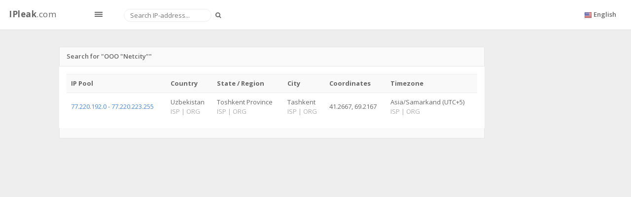

--- FILE ---
content_type: text/html; charset=utf-8
request_url: https://www.google.com/recaptcha/api2/aframe
body_size: 266
content:
<!DOCTYPE HTML><html><head><meta http-equiv="content-type" content="text/html; charset=UTF-8"></head><body><script nonce="tZAIv7B33hTZdEuItlYo-Q">/** Anti-fraud and anti-abuse applications only. See google.com/recaptcha */ try{var clients={'sodar':'https://pagead2.googlesyndication.com/pagead/sodar?'};window.addEventListener("message",function(a){try{if(a.source===window.parent){var b=JSON.parse(a.data);var c=clients[b['id']];if(c){var d=document.createElement('img');d.src=c+b['params']+'&rc='+(localStorage.getItem("rc::a")?sessionStorage.getItem("rc::b"):"");window.document.body.appendChild(d);sessionStorage.setItem("rc::e",parseInt(sessionStorage.getItem("rc::e")||0)+1);localStorage.setItem("rc::h",'1769028443656');}}}catch(b){}});window.parent.postMessage("_grecaptcha_ready", "*");}catch(b){}</script></body></html>

--- FILE ---
content_type: text/css
request_url: https://ipleak.com/templates/site/assets/fonts/glyphicons-pro/glyphicons-pro.css
body_size: 4179
content:
html,html .halflings {
    -webkit-font-smoothing:antialiased!important
}

@font-face {
    font-family:Glyphicons;
    src:url('glyphicons-regular.eot');
    src:url('glyphicons-regular.eot?#iefix') format("embedded-opentype"),url('glyphicons-regular.woff') format("woff"),url('glyphicons-regular.ttf') format("truetype"),url('glyphicons-regular.svg#glyphicons_halflingsregular') format("svg");
    font-weight:400;
    font-style:normal
}

.glyphicons {
    position:relative;
    top:1px;
    display:inline-block;
    font-family:Glyphicons;
    font-style:normal;
    font-weight:400;
    line-height:1;
    -webkit-font-smoothing:antialiased;
    -moz-osx-font-smoothing:grayscale
}

.glyphicons:empty {
    width:1em
}

.glyphicons-white:before {
    color:#fff
}

.glyphicons-glass:before {
    content:"\e001"
}

.glyphicons-leaf:before {
    content:"\e002"
}

.glyphicons-dog:before {
    content:"\e003"
}

.glyphicons-user:before {
    content:"\e004"
}

.glyphicons-girl:before {
    content:"\e005"
}

.glyphicons-car:before {
    content:"\e006"
}

.glyphicons-user_add:before {
    content:"\e007"
}

.glyphicons-user_remove:before {
    content:"\e008"
}

.glyphicons-film:before {
    content:"\e009"
}

.glyphicons-magic:before {
    content:"\e010"
}

.glyphicons-envelope:before {
    content:"\2709"
}

.glyphicons-camera:before {
    content:"\e012"
}

.glyphicons-heart:before {
    content:"\e013"
}

.glyphicons-beach_umbrella:before {
    content:"\e014"
}

.glyphicons-train:before {
    content:"\e015"
}

.glyphicons-print:before {
    content:"\e016"
}

.glyphicons-bin:before {
    content:"\e017"
}

.glyphicons-music:before {
    content:"\e018"
}

.glyphicons-note:before {
    content:"\e019"
}

.glyphicons-heart_empty:before {
    content:"\e020"
}

.glyphicons-home:before {
    content:"\e021"
}

.glyphicons-snowflake:before {
    content:"\2744"
}

.glyphicons-fire:before {
    content:"\e023"
}

.glyphicons-magnet:before {
    content:"\e024"
}

.glyphicons-parents:before {
    content:"\e025"
}

.glyphicons-binoculars:before {
    content:"\e026"
}

.glyphicons-road:before {
    content:"\e027"
}

.glyphicons-search:before {
    content:"\e028"
}

.glyphicons-cars:before {
    content:"\e029"
}

.glyphicons-notes_2:before {
    content:"\e030"
}

.glyphicons-pencil:before {
    content:"\270F"
}

.glyphicons-bus:before {
    content:"\e032"
}

.glyphicons-wifi_alt:before {
    content:"\e033"
}

.glyphicons-luggage:before {
    content:"\e034"
}

.glyphicons-old_man:before {
    content:"\e035"
}

.glyphicons-woman:before {
    content:"\e036"
}

.glyphicons-file:before {
    content:"\e037"
}

.glyphicons-coins:before {
    content:"\e038"
}

.glyphicons-airplane:before {
    content:"\2708"
}

.glyphicons-notes:before {
    content:"\e040"
}

.glyphicons-stats:before {
    content:"\e041"
}

.glyphicons-charts:before {
    content:"\e042"
}

.glyphicons-pie_chart:before {
    content:"\e043"
}

.glyphicons-group:before {
    content:"\e044"
}

.glyphicons-keys:before {
    content:"\e045"
}

.glyphicons-calendar:before {
    content:"\e046"
}

.glyphicons-router:before {
    content:"\e047"
}

.glyphicons-camera_small:before {
    content:"\e048"
}

.glyphicons-dislikes:before {
    content:"\e049"
}

.glyphicons-star:before {
    content:"\e050"
}

.glyphicons-link:before {
    content:"\e051"
}

.glyphicons-eye_open:before {
    content:"\e052"
}

.glyphicons-eye_close:before {
    content:"\e053"
}

.glyphicons-alarm:before {
    content:"\e054"
}

.glyphicons-clock:before {
    content:"\e055"
}

.glyphicons-stopwatch:before {
    content:"\e056"
}

.glyphicons-projector:before {
    content:"\e057"
}

.glyphicons-history:before {
    content:"\e058"
}

.glyphicons-truck:before {
    content:"\e059"
}

.glyphicons-cargo:before {
    content:"\e060"
}

.glyphicons-compass:before {
    content:"\e061"
}

.glyphicons-keynote:before {
    content:"\e062"
}

.glyphicons-paperclip:before {
    content:"\e063"
}

.glyphicons-power:before {
    content:"\e064"
}

.glyphicons-lightbulb:before {
    content:"\e065"
}

.glyphicons-tag:before {
    content:"\e066"
}

.glyphicons-tags:before {
    content:"\e067"
}

.glyphicons-cleaning:before {
    content:"\e068"
}

.glyphicons-ruller:before {
    content:"\e069"
}

.glyphicons-gift:before {
    content:"\e070"
}

.glyphicons-umbrella:before {
    content:"\2602"
}

.glyphicons-book:before {
    content:"\e072"
}

.glyphicons-bookmark:before {
    content:"\e073"
}

.glyphicons-wifi:before {
    content:"\e074"
}

.glyphicons-cup:before {
    content:"\e075"
}

.glyphicons-stroller:before {
    content:"\e076"
}

.glyphicons-headphones:before {
    content:"\e077"
}

.glyphicons-headset:before {
    content:"\e078"
}

.glyphicons-warning_sign:before {
    content:"\e079"
}

.glyphicons-signal:before {
    content:"\e080"
}

.glyphicons-retweet:before {
    content:"\e081"
}

.glyphicons-refresh:before {
    content:"\e082"
}

.glyphicons-roundabout:before {
    content:"\e083"
}

.glyphicons-random:before {
    content:"\e084"
}

.glyphicons-heat:before {
    content:"\e085"
}

.glyphicons-repeat:before {
    content:"\e086"
}

.glyphicons-display:before {
    content:"\e087"
}

.glyphicons-log_book:before {
    content:"\e088"
}

.glyphicons-adress_book:before {
    content:"\e089"
}

.glyphicons-building:before {
    content:"\e090"
}

.glyphicons-eyedropper:before {
    content:"\e091"
}

.glyphicons-adjust:before {
    content:"\e092"
}

.glyphicons-tint:before {
    content:"\e093"
}

.glyphicons-crop:before {
    content:"\e094"
}

.glyphicons-vector_path_square:before {
    content:"\e095"
}

.glyphicons-vector_path_circle:before {
    content:"\e096"
}

.glyphicons-vector_path_polygon:before {
    content:"\e097"
}

.glyphicons-vector_path_line:before {
    content:"\e098"
}

.glyphicons-vector_path_curve:before {
    content:"\e099"
}

.glyphicons-vector_path_all:before {
    content:"\e100"
}

.glyphicons-font:before {
    content:"\e101"
}

.glyphicons-italic:before {
    content:"\e102"
}

.glyphicons-bold:before {
    content:"\e103"
}

.glyphicons-text_underline:before {
    content:"\e104"
}

.glyphicons-text_strike:before {
    content:"\e105"
}

.glyphicons-text_height:before {
    content:"\e106"
}

.glyphicons-text_width:before {
    content:"\e107"
}

.glyphicons-text_resize:before {
    content:"\e108"
}

.glyphicons-left_indent:before {
    content:"\e109"
}

.glyphicons-right_indent:before {
    content:"\e110"
}

.glyphicons-align_left:before {
    content:"\e111"
}

.glyphicons-align_center:before {
    content:"\e112"
}

.glyphicons-align_right:before {
    content:"\e113"
}

.glyphicons-justify:before {
    content:"\e114"
}

.glyphicons-list:before {
    content:"\e115"
}

.glyphicons-text_smaller:before {
    content:"\e116"
}

.glyphicons-text_bigger:before {
    content:"\e117"
}

.glyphicons-embed:before {
    content:"\e118"
}

.glyphicons-embed_close:before {
    content:"\e119"
}

.glyphicons-table:before {
    content:"\e120"
}

.glyphicons-message_full:before {
    content:"\e121"
}

.glyphicons-message_empty:before {
    content:"\e122"
}

.glyphicons-message_in:before {
    content:"\e123"
}

.glyphicons-message_out:before {
    content:"\e124"
}

.glyphicons-message_plus:before {
    content:"\e125"
}

.glyphicons-message_minus:before {
    content:"\e126"
}

.glyphicons-message_ban:before {
    content:"\e127"
}

.glyphicons-message_flag:before {
    content:"\e128"
}

.glyphicons-message_lock:before {
    content:"\e129"
}

.glyphicons-message_new:before {
    content:"\e130"
}

.glyphicons-inbox:before {
    content:"\e131"
}

.glyphicons-inbox_plus:before {
    content:"\e132"
}

.glyphicons-inbox_minus:before {
    content:"\e133"
}

.glyphicons-inbox_lock:before {
    content:"\e134"
}

.glyphicons-inbox_in:before {
    content:"\e135"
}

.glyphicons-inbox_out:before {
    content:"\e136"
}

.glyphicons-cogwheel:before {
    content:"\e137"
}

.glyphicons-cogwheels:before {
    content:"\e138"
}

.glyphicons-picture:before {
    content:"\e139"
}

.glyphicons-adjust_alt:before {
    content:"\e140"
}

.glyphicons-database_lock:before {
    content:"\e141"
}

.glyphicons-database_plus:before {
    content:"\e142"
}

.glyphicons-database_minus:before {
    content:"\e143"
}

.glyphicons-database_ban:before {
    content:"\e144"
}

.glyphicons-folder_open:before {
    content:"\e145"
}

.glyphicons-folder_plus:before {
    content:"\e146"
}

.glyphicons-folder_minus:before {
    content:"\e147"
}

.glyphicons-folder_lock:before {
    content:"\e148"
}

.glyphicons-folder_flag:before {
    content:"\e149"
}

.glyphicons-folder_new:before {
    content:"\e150"
}

.glyphicons-edit:before {
    content:"\e151"
}

.glyphicons-new_window:before {
    content:"\e152"
}

.glyphicons-check:before {
    content:"\e153"
}

.glyphicons-unchecked:before {
    content:"\e154"
}

.glyphicons-more_windows:before {
    content:"\e155"
}

.glyphicons-show_big_thumbnails:before {
    content:"\e156"
}

.glyphicons-show_thumbnails:before {
    content:"\e157"
}

.glyphicons-show_thumbnails_with_lines:before {
    content:"\e158"
}

.glyphicons-show_lines:before {
    content:"\e159"
}

.glyphicons-playlist:before {
    content:"\e160"
}

.glyphicons-imac:before {
    content:"\e161"
}

.glyphicons-macbook:before {
    content:"\e162"
}

.glyphicons-ipad:before {
    content:"\e163"
}

.glyphicons-iphone:before {
    content:"\e164"
}

.glyphicons-iphone_transfer:before {
    content:"\e165"
}

.glyphicons-iphone_exchange:before {
    content:"\e166"
}

.glyphicons-ipod:before {
    content:"\e167"
}

.glyphicons-ipod_shuffle:before {
    content:"\e168"
}

.glyphicons-ear_plugs:before {
    content:"\e169"
}

.glyphicons-phone:before {
    content:"\e170"
}

.glyphicons-step_backward:before {
    content:"\e171"
}

.glyphicons-fast_backward:before {
    content:"\e172"
}

.glyphicons-rewind:before {
    content:"\e173"
}

.glyphicons-play:before {
    content:"\e174"
}

.glyphicons-pause:before {
    content:"\e175"
}

.glyphicons-stop:before {
    content:"\e176"
}

.glyphicons-forward:before {
    content:"\e177"
}

.glyphicons-fast_forward:before {
    content:"\e178"
}

.glyphicons-step_forward:before {
    content:"\e179"
}

.glyphicons-eject:before {
    content:"\e180"
}

.glyphicons-facetime_video:before {
    content:"\e181"
}

.glyphicons-download_alt:before {
    content:"\e182"
}

.glyphicons-mute:before {
    content:"\e183"
}

.glyphicons-volume_down:before {
    content:"\e184"
}

.glyphicons-volume_up:before {
    content:"\e185"
}

.glyphicons-screenshot:before {
    content:"\e186"
}

.glyphicons-move:before {
    content:"\e187"
}

.glyphicons-more:before {
    content:"\e188"
}

.glyphicons-brightness_reduce:before {
    content:"\e189"
}

.glyphicons-brightness_increase:before {
    content:"\e190"
}

.glyphicons-circle_plus:before {
    content:"\e191"
}

.glyphicons-circle_minus:before {
    content:"\e192"
}

.glyphicons-circle_remove:before {
    content:"\e193"
}

.glyphicons-circle_ok:before {
    content:"\e194"
}

.glyphicons-circle_question_mark:before {
    content:"\e195"
}

.glyphicons-circle_info:before {
    content:"\e196"
}

.glyphicons-circle_exclamation_mark:before {
    content:"\e197"
}

.glyphicons-remove:before {
    content:"\e198"
}

.glyphicons-ok:before {
    content:"\e199"
}

.glyphicons-ban:before {
    content:"\e200"
}

.glyphicons-download:before {
    content:"\e201"
}

.glyphicons-upload:before {
    content:"\e202"
}

.glyphicons-shopping_cart:before {
    content:"\e203"
}

.glyphicons-lock:before {
    content:"\e204"
}

.glyphicons-unlock:before {
    content:"\e205"
}

.glyphicons-electricity:before {
    content:"\e206"
}

.glyphicons-ok_2:before {
    content:"\e207"
}

.glyphicons-remove_2:before {
    content:"\e208"
}

.glyphicons-cart_out:before {
    content:"\e209"
}

.glyphicons-cart_in:before {
    content:"\e210"
}

.glyphicons-left_arrow:before {
    content:"\e211"
}

.glyphicons-right_arrow:before {
    content:"\e212"
}

.glyphicons-down_arrow:before {
    content:"\e213"
}

.glyphicons-up_arrow:before {
    content:"\e214"
}

.glyphicons-resize_small:before {
    content:"\e215"
}

.glyphicons-resize_full:before {
    content:"\e216"
}

.glyphicons-circle_arrow_left:before {
    content:"\e217"
}

.glyphicons-circle_arrow_right:before {
    content:"\e218"
}

.glyphicons-circle_arrow_top:before {
    content:"\e219"
}

.glyphicons-circle_arrow_down:before {
    content:"\e220"
}

.glyphicons-play_button:before {
    content:"\e221"
}

.glyphicons-unshare:before {
    content:"\e222"
}

.glyphicons-share:before {
    content:"\e223"
}

.glyphicons-chevron-right:before {
    content:"\e224"
}

.glyphicons-chevron-left:before {
    content:"\e225"
}

.glyphicons-bluetooth:before {
    content:"\e226"
}

.glyphicons-euro:before {
    content:"\20AC"
}

.glyphicons-usd:before {
    content:"\e228"
}

.glyphicons-gbp:before {
    content:"\e229"
}

.glyphicons-retweet_2:before {
    content:"\e230"
}

.glyphicons-moon:before {
    content:"\e231"
}

.glyphicons-sun:before {
    content:"\2609"
}

.glyphicons-cloud:before {
    content:"\2601"
}

.glyphicons-direction:before {
    content:"\e234"
}

.glyphicons-brush:before {
    content:"\e235"
}

.glyphicons-pen:before {
    content:"\e236"
}

.glyphicons-zoom_in:before {
    content:"\e237"
}

.glyphicons-zoom_out:before {
    content:"\e238"
}

.glyphicons-pin:before {
    content:"\e239"
}

.glyphicons-albums:before {
    content:"\e240"
}

.glyphicons-rotation_lock:before {
    content:"\e241"
}

.glyphicons-flash:before {
    content:"\e242"
}

.glyphicons-google_maps:before {
    content:"\e243"
}

.glyphicons-anchor:before {
    content:"\2693"
}

.glyphicons-conversation:before {
    content:"\e245"
}

.glyphicons-chat:before {
    content:"\e246"
}

.glyphicons-male:before {
    content:"\e247"
}

.glyphicons-female:before {
    content:"\e248"
}

.glyphicons-asterisk:before {
    content:"\002A"
}

.glyphicons-divide:before {
    content:"\00F7"
}

.glyphicons-snorkel_diving:before {
    content:"\e251"
}

.glyphicons-scuba_diving:before {
    content:"\e252"
}

.glyphicons-oxygen_bottle:before {
    content:"\e253"
}

.glyphicons-fins:before {
    content:"\e254"
}

.glyphicons-fishes:before {
    content:"\e255"
}

.glyphicons-boat:before {
    content:"\e256"
}

.glyphicons-delete:before {
    content:"\e257"
}

.glyphicons-sheriffs_star:before {
    content:"\e258"
}

.glyphicons-qrcode:before {
    content:"\e259"
}

.glyphicons-barcode:before {
    content:"\e260"
}

.glyphicons-pool:before {
    content:"\e261"
}

.glyphicons-buoy:before {
    content:"\e262"
}

.glyphicons-spade:before {
    content:"\e263"
}

.glyphicons-bank:before {
    content:"\e264"
}

.glyphicons-vcard:before {
    content:"\e265"
}

.glyphicons-electrical_plug:before {
    content:"\e266"
}

.glyphicons-flag:before {
    content:"\e267"
}

.glyphicons-credit_card:before {
    content:"\e268"
}

.glyphicons-keyboard-wireless:before {
    content:"\e269"
}

.glyphicons-keyboard-wired:before {
    content:"\e270"
}

.glyphicons-shield:before {
    content:"\e271"
}

.glyphicons-ring:before {
    content:"\02DA"
}

.glyphicons-cake:before {
    content:"\e273"
}

.glyphicons-drink:before {
    content:"\e274"
}

.glyphicons-beer:before {
    content:"\e275"
}

.glyphicons-fast_food:before {
    content:"\e276"
}

.glyphicons-cutlery:before {
    content:"\e277"
}

.glyphicons-pizza:before {
    content:"\e278"
}

.glyphicons-birthday_cake:before {
    content:"\e279"
}

.glyphicons-tablet:before {
    content:"\e280"
}

.glyphicons-settings:before {
    content:"\e281"
}

.glyphicons-bullets:before {
    content:"\e282"
}

.glyphicons-cardio:before {
    content:"\e283"
}

.glyphicons-t-shirt:before {
    content:"\e284"
}

.glyphicons-pants:before {
    content:"\e285"
}

.glyphicons-sweater:before {
    content:"\e286"
}

.glyphicons-fabric:before {
    content:"\e287"
}

.glyphicons-leather:before {
    content:"\e288"
}

.glyphicons-scissors:before {
    content:"\e289"
}

.glyphicons-bomb:before {
    content:"\e290"
}

.glyphicons-skull:before {
    content:"\e291"
}

.glyphicons-celebration:before {
    content:"\e292"
}

.glyphicons-tea_kettle:before {
    content:"\e293"
}

.glyphicons-french_press:before {
    content:"\e294"
}

.glyphicons-coffe_cup:before {
    content:"\e295"
}

.glyphicons-pot:before {
    content:"\e296"
}

.glyphicons-grater:before {
    content:"\e297"
}

.glyphicons-kettle:before {
    content:"\e298"
}

.glyphicons-hospital:before {
    content:"\e299"
}

.glyphicons-hospital_h:before {
    content:"\e300"
}

.glyphicons-microphone:before {
    content:"\e301"
}

.glyphicons-webcam:before {
    content:"\e302"
}

.glyphicons-temple_christianity_church:before {
    content:"\e303"
}

.glyphicons-temple_islam:before {
    content:"\e304"
}

.glyphicons-temple_hindu:before {
    content:"\e305"
}

.glyphicons-temple_buddhist:before {
    content:"\e306"
}

.glyphicons-bicycle:before {
    content:"\e307"
}

.glyphicons-life_preserver:before {
    content:"\e308"
}

.glyphicons-share_alt:before {
    content:"\e309"
}

.glyphicons-comments:before {
    content:"\e310"
}

.glyphicons-flower:before {
    content:"\2698"
}

.glyphicons-baseball:before {
    content:"\e312"
}

.glyphicons-rugby:before {
    content:"\e313"
}

.glyphicons-ax:before {
    content:"\e314"
}

.glyphicons-table_tennis:before {
    content:"\e315"
}

.glyphicons-bowling:before {
    content:"\e316"
}

.glyphicons-tree_conifer:before {
    content:"\e317"
}

.glyphicons-tree_deciduous:before {
    content:"\e318"
}

.glyphicons-more_items:before {
    content:"\e319"
}

.glyphicons-sort:before {
    content:"\e320"
}

.glyphicons-filter:before {
    content:"\e321"
}

.glyphicons-gamepad:before {
    content:"\e322"
}

.glyphicons-playing_dices:before {
    content:"\e323"
}

.glyphicons-calculator:before {
    content:"\e324"
}

.glyphicons-tie:before {
    content:"\e325"
}

.glyphicons-wallet:before {
    content:"\e326"
}

.glyphicons-piano:before {
    content:"\e327"
}

.glyphicons-sampler:before {
    content:"\e328"
}

.glyphicons-podium:before {
    content:"\e329"
}

.glyphicons-soccer_ball:before {
    content:"\e330"
}

.glyphicons-blog:before {
    content:"\e331"
}

.glyphicons-dashboard:before {
    content:"\e332"
}

.glyphicons-certificate:before {
    content:"\e333"
}

.glyphicons-bell:before {
    content:"\e334"
}

.glyphicons-candle:before {
    content:"\e335"
}

.glyphicons-pushpin:before {
    content:"\e336"
}

.glyphicons-iphone_shake:before {
    content:"\e337"
}

.glyphicons-pin_flag:before {
    content:"\e338"
}

.glyphicons-turtle:before {
    content:"\e339"
}

.glyphicons-rabbit:before {
    content:"\e340"
}

.glyphicons-globe:before {
    content:"\e341"
}

.glyphicons-briefcase:before {
    content:"\e342"
}

.glyphicons-hdd:before {
    content:"\e343"
}

.glyphicons-thumbs_up:before {
    content:"\e344"
}

.glyphicons-thumbs_down:before {
    content:"\e345"
}

.glyphicons-hand_right:before {
    content:"\e346"
}

.glyphicons-hand_left:before {
    content:"\e347"
}

.glyphicons-hand_up:before {
    content:"\e348"
}

.glyphicons-hand_down:before {
    content:"\e349"
}

.glyphicons-fullscreen:before {
    content:"\e350"
}

.glyphicons-shopping_bag:before {
    content:"\e351"
}

.glyphicons-book_open:before {
    content:"\e352"
}

.glyphicons-nameplate:before {
    content:"\e353"
}

.glyphicons-nameplate_alt:before {
    content:"\e354"
}

.glyphicons-vases:before {
    content:"\e355"
}

.glyphicons-bullhorn:before {
    content:"\e356"
}

.glyphicons-dumbbell:before {
    content:"\e357"
}

.glyphicons-suitcase:before {
    content:"\e358"
}

.glyphicons-file_import:before {
    content:"\e359"
}

.glyphicons-file_export:before {
    content:"\e360"
}

.glyphicons-bug:before {
    content:"\e361"
}

.glyphicons-crown:before {
    content:"\e362"
}

.glyphicons-smoking:before {
    content:"\e363"
}

.glyphicons-cloud-upload:before {
    content:"\e364"
}

.glyphicons-cloud-download:before {
    content:"\e365"
}

.glyphicons-restart:before {
    content:"\e366"
}

.glyphicons-security_camera:before {
    content:"\e367"
}

.glyphicons-expand:before {
    content:"\e368"
}

.glyphicons-collapse:before {
    content:"\e369"
}

.glyphicons-collapse_top:before {
    content:"\e370"
}

.glyphicons-globe_af:before {
    content:"\e371"
}

.glyphicons-global:before {
    content:"\e372"
}

.glyphicons-spray:before {
    content:"\e373"
}

.glyphicons-nails:before {
    content:"\e374"
}

.glyphicons-claw_hammer:before {
    content:"\e375"
}

.glyphicons-classic_hammer:before {
    content:"\e376"
}

.glyphicons-hand_saw:before {
    content:"\e377"
}

.glyphicons-riflescope:before {
    content:"\e378"
}

.glyphicons-electrical_socket_eu:before {
    content:"\e379"
}

.glyphicons-electrical_socket_us:before {
    content:"\e380"
}

.glyphicons-pinterest:before {
    content:"\e381"
}

.glyphicons-dropbox:before {
    content:"\e382"
}

.glyphicons-google_plus:before {
    content:"\e383"
}

.glyphicons-jolicloud:before {
    content:"\e384"
}

.glyphicons-yahoo:before {
    content:"\e385"
}

.glyphicons-blogger:before {
    content:"\e386"
}

.glyphicons-picasa:before {
    content:"\e387"
}

.glyphicons-amazon:before {
    content:"\e388"
}

.glyphicons-tumblr:before {
    content:"\e389"
}

.glyphicons-wordpress:before {
    content:"\e390"
}

.glyphicons-instapaper:before {
    content:"\e391"
}

.glyphicons-evernote:before {
    content:"\e392"
}

.glyphicons-xing:before {
    content:"\e393"
}

.glyphicons-zootool:before {
    content:"\e394"
}

.glyphicons-dribbble:before {
    content:"\e395"
}

.glyphicons-deviantart:before {
    content:"\e396"
}

.glyphicons-read_it_later:before {
    content:"\e397"
}

.glyphicons-linked_in:before {
    content:"\e398"
}

.glyphicons-forrst:before {
    content:"\e399"
}

.glyphicons-pinboard:before {
    content:"\e400"
}

.glyphicons-behance:before {
    content:"\e401"
}

.glyphicons-github:before {
    content:"\e402"
}

.glyphicons-youtube:before {
    content:"\e403"
}

.glyphicons-skitch:before {
    content:"\e404"
}

.glyphicons-foursquare:before {
    content:"\e405"
}

.glyphicons-quora:before {
    content:"\e406"
}

.glyphicons-badoo:before {
    content:"\e407"
}

.glyphicons-spotify:before {
    content:"\e408"
}

.glyphicons-stumbleupon:before {
    content:"\e409"
}

.glyphicons-readability:before {
    content:"\e410"
}

.glyphicons-facebook:before {
    content:"\e411"
}

.glyphicons-twitter:before {
    content:"\e412"
}

.glyphicons-instagram:before {
    content:"\e413"
}

.glyphicons-posterous_spaces:before {
    content:"\e414"
}

.glyphicons-vimeo:before {
    content:"\e415"
}

.glyphicons-flickr:before {
    content:"\e416"
}

.glyphicons-last_fm:before {
    content:"\e417"
}

.glyphicons-rss:before {
    content:"\e418"
}

.glyphicons-skype:before {
    content:"\e419"
}

.glyphicons-e-mail:before {
    content:"\e420"
}

--- FILE ---
content_type: text/css
request_url: https://ipleak.com/templates/site/assets/fonts/iconsweets/iconsweets.css
body_size: 5462
content:
@font-face {
	font-family: 'IconSweets-Deluxe';
	src:url('IconSweets-Deluxe.eot');
	src:url('IconSweets-Deluxe.eot?#iefix') format('embedded-opentype'),
		url('IconSweets-Deluxe.woff') format('woff'),
		url('IconSweets-Deluxe.ttf') format('truetype'),
		url('IconSweets-Deluxe.svg#IconSweets-Deluxe') format('svg');
	font-weight: normal;
	font-style: normal;
}

/* Use the following CSS code if you want to use data attributes for inserting your icons */
[data-icon]:before {
	font-family: 'IconSweets-Deluxe';
	content: attr(data-icon);
	speak: none;
	font-weight: normal;
	font-variant: normal;
	text-transform: none;
	line-height: 1;
	-webkit-font-smoothing: antialiased;
}

/* Use the following CSS code if you want to have a class per icon */
/*
Instead of a list of all class selectors,
you can use the generic selector below, but it's slower:
[class*="icon-"] {
*/
.icon-zoom2, .icon-zoom, .icon-youtube4, .icon-youtube3, .icon-youtube2, .icon-youtube, .icon-write, .icon-wordpress2, .icon-wordpress, .icon-winner-podium, .icon-windows, .icon-wifi4, .icon-wifi3, .icon-wifi2, .icon-wifi, .icon-walking-man, .icon-wacom2, .icon-wacom, .icon-visa2, .icon-visa, .icon-vimeo5, .icon-vimeo4, .icon-vimeo3, .icon-vimeo2, .icon-vimeo, .icon-vault, .icon-v-card3, .icon-v-card2, .icon-v-card, .icon-users2, .icon-users, .icon-user2, .icon-user, .icon-user-comment, .icon-usb-stick, .icon-upload, .icon-universal-access, .icon-under-construction, .icon-umbrella, .icon-twitter3, .icon-twitter2, .icon-twitter, .icon-tumblr, .icon-truck2, .icon-truck, .icon-trolly, .icon-tree, .icon-trashcan2, .icon-trashcan, .icon-traffic-light, .icon-tools, .icon-timer, .icon-text-styling3, .icon-text-styling2, .icon-text-styling, .icon-television, .icon-telephone4, .icon-telephone3, .icon-telephone2, .icon-telephone, .icon-tags2, .icon-tag, .icon-table-, .icon-sweater, .icon-suitcase3, .icon-suitcase2, .icon-suitcase, .icon-suitcase-travel, .icon-stumbleupon, .icon-strategy2, .icon-strategy, .icon-stopwatch, .icon-sticky-note, .icon-speech-bubbles2, .icon-speech-bubbles, .icon-speech-bubble2, .icon-speech-bubble, .icon-sound, .icon-socks, .icon-skype2, .icon-skype, .icon-signal, .icon-sign-post2, .icon-sign-post, .icon-shopping-cart4, .icon-shopping-cart3, .icon-shopping-cart2, .icon-shopping-cart, .icon-shopping-basket2, .icon-shopping-basket, .icon-shirt-tshirt, .icon-shirt-sport, .icon-shirt-sleeveless, .icon-shirt-nike, .icon-shirt-dress, .icon-shirt-adidas, .icon-shades, .icon-settings2, .icon-settings, .icon-sd3, .icon-sd2, .icon-sd, .icon-scissors, .icon-safari, .icon-running-man, .icon-ruler2, .icon-ruler, .icon-rss, .icon-robot, .icon-record, .icon-rake-scoop, .icon-radio, .icon-radio-signal, .icon-quicktime2, .icon-quicktime, .icon-printer, .icon-price-tags, .icon-price-tag, .icon-presentation, .icon-power, .icon-postcard, .icon-plixi, .icon-piggy-bank, .icon-phone-old, .icon-phone-hook, .icon-pencil, .icon-pen-fountain, .icon-paypal5, .icon-paypal4, .icon-paypal3, .icon-paypal2, .icon-paypal, .icon-paperclip, .icon-pants, .icon-pacman, .icon-pacman-ghost, .icon-outbox2, .icon-outbox, .icon-notebook, .icon-myspace2, .icon-myspace, .icon-musical-keyboard, .icon-mouse2, .icon-mouse, .icon-mouse-with-wire, .icon-monitor, .icon-money2, .icon-money, .icon-mobypicture, .icon-mobile-phone2, .icon-mobile-phone, .icon-mighty-mouse, .icon-mickey-mouse, .icon-mic, .icon-megaphone, .icon-medical-case, .icon-mastercard, .icon-marker, .icon-map, .icon-male, .icon-male-symbol, .icon-mail2, .icon-mail, .icon-magic-mouse, .icon-macos, .icon-locked, .icon-lock, .icon-lock-open, .icon-loading, .icon-list, .icon-list-with-images, .icon-list-with-image, .icon-linux, .icon-linked-in, .icon-link2, .icon-link, .icon-like2, .icon-like, .icon-light-bulb, .icon-lemon-stand2, .icon-lemon-stand, .icon-leaf, .icon-lastfm2, .icon-lastfm, .icon-laptop, .icon-lamps, .icon-labs, .icon-keyboard, .icon-key2, .icon-key, .icon-joomla, .icon-ipod-shuffle, .icon-ipod-nano2, .icon-ipod-nano, .icon-ipod-classic, .icon-iphone4, .icon-iphone4-with-4, .icon-iphone3g, .icon-ipad2, .icon-ipad, .icon-info, .icon-inbox3, .icon-inbox, .icon-images2, .icon-images, .icon-image2, .icon-image, .icon-imac, .icon-ideal, .icon-ichat, .icon-ice-cream2, .icon-ice-cream, .icon-hour-glass, .icon-home2, .icon-home, .icon-help, .icon-headphones, .icon-hd3, .icon-hd2, .icon-hd, .icon-harddisk, .icon-halloween, .icon-group2, .icon-group, .icon-gowalla2, .icon-gowalla, .icon-google-plus2, .icon-google-maps, .icon-google-buzz, .icon-globe2, .icon-globe, .icon-glass, .icon-glass-wine, .icon-g-key, .icon-full-screen3, .icon-full-screen2, .icon-full-screen, .icon-frames, .icon-foursquare, .icon-footprints, .icon-footprint, .icon-folder, .icon-folder-user, .icon-folder-music, .icon-folder-locked, .icon-flip-clock, .icon-flag2, .icon-flag, .icon-firefox, .icon-finish2, .icon-finish, .icon-film-strip2, .icon-film-strip, .icon-film-camera2, .icon-film-camera, .icon-file-cabinet, .icon-female, .icon-female-symbol, .icon-factory, .icon-facebook, .icon-eyedropper, .icon-eye, .icon-expression-engine, .icon-expose, .icon-exit, .icon-electricity-plug, .icon-electricity-input3, .icon-electricity-input2, .icon-electricity-input, .icon-dvd, .icon-drupal, .icon-dropbox, .icon-dribbble4, .icon-dribbble3, .icon-dribbble2, .icon-dribbble, .icon-download, .icon-download-to-pc, .icon-dog-tags, .icon-dog-tag, .icon-documents, .icon-documents-zip, .icon-documents-word, .icon-documents-text, .icon-documents-powerpoint, .icon-documents-pdf, .icon-documents-excel, .icon-document, .icon-document-zip, .icon-document-word, .icon-document-text, .icon-document-powerpoint, .icon-document-photo, .icon-document-pdf, .icon-document-excel, .icon-dinner-plate, .icon-digg4, .icon-digg3, .icon-digg2, .icon-digg, .icon-delicious, .icon-data-table, .icon-cup, .icon-creditcard, .icon-coverflow, .icon-contacts5, .icon-contacts4, .icon-contacts3, .icon-contacts2, .icon-contacts, .icon-cogs, .icon-cog4, .icon-cog3, .icon-cog2, .icon-cog, .icon-cloud, .icon-cloud-upload, .icon-cloud-rain-with-thunder, .icon-cloud-rain-with-thunder-and-snow, .icon-cloud-rain-with-sun, .icon-cloud-rain-with-shiny-sun, .icon-cloud-download, .icon-clock2, .icon-clock, .icon-clipboard, .icon-clapboard, .icon-chrome, .icon-chart-pie, .icon-chart-pie-85, .icon-chart-pie-75, .icon-chart-pie-65, .icon-chart-pie-50, .icon-chart-pie-35, .icon-chart-pie-25, .icon-chart-pie-10, .icon-chart-graph2, .icon-chart-graph, .icon-chair, .icon-cd, .icon-cat, .icon-cash-register2, .icon-casette, .icon-car, .icon-candy-cane, .icon-camera2, .icon-camera, .icon-calendar-strike, .icon-calendar-month, .icon-calendar-day, .icon-calculator, .icon-bullseye, .icon-building, .icon-brush-small, .icon-brush-paint, .icon-brush-big, .icon-box-incoming, .icon-books2, .icon-books, .icon-book, .icon-book-large, .icon-bluray, .icon-bluetooth2, .icon-bluetooth, .icon-blocks, .icon-blackberry3, .icon-blackberry2, .icon-blackberry, .icon-bills, .icon-battery, .icon-battery-full, .icon-battery-empty, .icon-battery-70, .icon-battery-20, .icon-barcode3, .icon-barcode2, .icon-barcode, .icon-bandaid, .icon-balloons, .icon-bag2, .icon-bag, .icon-bag-shopping, .icon-bag-recycle, .icon-bag-lady, .icon-arrow-up, .icon-arrow-shuffle, .icon-arrow-right, .icon-arrow-repeat, .icon-arrow-refresh4, .icon-arrow-refresh3, .icon-arrow-refresh2, .icon-arrow-refresh, .icon-arrow-recycle, .icon-arrow-left, .icon-arrow-down, .icon-archive, .icon-applications, .icon-android2, .icon-android, .icon-american-express, .icon-alert2, .icon-alert, .icon-alarm2, .icon-alarm, .icon-alarm-clock, .icon-airplane, .icon-admin2, .icon-admin, .icon-acd, .icon-access-denied, .icon-abacus {
	font-family: 'IconSweets-Deluxe';
	speak: none;
	font-style: normal;
	font-weight: normal;
	font-variant: normal;
	text-transform: none;
	line-height: 1;
	-webkit-font-smoothing: antialiased;
}
.icon-zoom2:before {
	content: "\e000";
}
.icon-zoom:before {
	content: "\e001";
}
.icon-youtube4:before {
	content: "\e002";
}
.icon-youtube3:before {
	content: "\e003";
}
.icon-youtube2:before {
	content: "\e004";
}
.icon-youtube:before {
	content: "\e005";
}
.icon-write:before {
	content: "\e006";
}
.icon-wordpress2:before {
	content: "\e007";
}
.icon-wordpress:before {
	content: "\e008";
}
.icon-winner-podium:before {
	content: "\e009";
}
.icon-windows:before {
	content: "\e00a";
}
.icon-wifi4:before {
	content: "\e00b";
}
.icon-wifi3:before {
	content: "\e00c";
}
.icon-wifi2:before {
	content: "\e00d";
}
.icon-wifi:before {
	content: "\e00e";
}
.icon-walking-man:before {
	content: "\e00f";
}
.icon-wacom2:before {
	content: "\e010";
}
.icon-wacom:before {
	content: "\e011";
}
.icon-visa2:before {
	content: "\e012";
}
.icon-visa:before {
	content: "\e013";
}
.icon-vimeo5:before {
	content: "\e014";
}
.icon-vimeo4:before {
	content: "\e015";
}
.icon-vimeo3:before {
	content: "\e016";
}
.icon-vimeo2:before {
	content: "\e017";
}
.icon-vimeo:before {
	content: "\e018";
}
.icon-vault:before {
	content: "\e019";
}
.icon-v-card3:before {
	content: "\e01a";
}
.icon-v-card2:before {
	content: "\e01b";
}
.icon-v-card:before {
	content: "\e01c";
}
.icon-users2:before {
	content: "\e01d";
}
.icon-users:before {
	content: "\e01e";
}
.icon-user2:before {
	content: "\e01f";
}
.icon-user:before {
	content: "\e020";
}
.icon-user-comment:before {
	content: "\e021";
}
.icon-usb-stick:before {
	content: "\e022";
}
.icon-upload:before {
	content: "\e023";
}
.icon-universal-access:before {
	content: "\e024";
}
.icon-under-construction:before {
	content: "\e025";
}
.icon-umbrella:before {
	content: "\e026";
}
.icon-twitter3:before {
	content: "\e027";
}
.icon-twitter2:before {
	content: "\e028";
}
.icon-twitter:before {
	content: "\e029";
}
.icon-tumblr:before {
	content: "\e02a";
}
.icon-truck2:before {
	content: "\e02b";
}
.icon-truck:before {
	content: "\e02c";
}
.icon-trolly:before {
	content: "\e02d";
}
.icon-tree:before {
	content: "\e02e";
}
.icon-trashcan2:before {
	content: "\e02f";
}
.icon-trashcan:before {
	content: "\e030";
}
.icon-traffic-light:before {
	content: "\e031";
}
.icon-tools:before {
	content: "\e032";
}
.icon-timer:before {
	content: "\e033";
}
.icon-text-styling3:before {
	content: "\e034";
}
.icon-text-styling2:before {
	content: "\e035";
}
.icon-text-styling:before {
	content: "\e036";
}
.icon-television:before {
	content: "\e037";
}
.icon-telephone4:before {
	content: "\e038";
}
.icon-telephone3:before {
	content: "\e039";
}
.icon-telephone2:before {
	content: "\e03a";
}
.icon-telephone:before {
	content: "\e03b";
}
.icon-tags2:before {
	content: "\e03c";
}
.icon-tag:before {
	content: "\e03d";
}
.icon-table-:before {
	content: "\e03e";
}
.icon-sweater:before {
	content: "\e03f";
}
.icon-suitcase3:before {
	content: "\e040";
}
.icon-suitcase2:before {
	content: "\e041";
}
.icon-suitcase:before {
	content: "\e042";
}
.icon-suitcase-travel:before {
	content: "\e043";
}
.icon-stumbleupon:before {
	content: "\e044";
}
.icon-strategy2:before {
	content: "\e045";
}
.icon-strategy:before {
	content: "\e046";
}
.icon-stopwatch:before {
	content: "\e047";
}
.icon-sticky-note:before {
	content: "\e048";
}
.icon-speech-bubbles2:before {
	content: "\e049";
}
.icon-speech-bubbles:before {
	content: "\e04a";
}
.icon-speech-bubble2:before {
	content: "\e04b";
}
.icon-speech-bubble:before {
	content: "\e04c";
}
.icon-sound:before {
	content: "\e04d";
}
.icon-socks:before {
	content: "\e04e";
}
.icon-skype2:before {
	content: "\e04f";
}
.icon-skype:before {
	content: "\e050";
}
.icon-signal:before {
	content: "\e051";
}
.icon-sign-post2:before {
	content: "\e052";
}
.icon-sign-post:before {
	content: "\e053";
}
.icon-shopping-cart4:before {
	content: "\e054";
}
.icon-shopping-cart3:before {
	content: "\e055";
}
.icon-shopping-cart2:before {
	content: "\e056";
}
.icon-shopping-cart:before {
	content: "\e057";
}
.icon-shopping-basket2:before {
	content: "\e058";
}
.icon-shopping-basket:before {
	content: "\e059";
}
.icon-shirt-tshirt:before {
	content: "\e05a";
}
.icon-shirt-sport:before {
	content: "\e05b";
}
.icon-shirt-sleeveless:before {
	content: "\e05c";
}
.icon-shirt-nike:before {
	content: "\e05d";
}
.icon-shirt-dress:before {
	content: "\e05e";
}
.icon-shirt-adidas:before {
	content: "\e05f";
}
.icon-shades:before {
	content: "\e060";
}
.icon-settings2:before {
	content: "\e061";
}
.icon-settings:before {
	content: "\e062";
}
.icon-sd3:before {
	content: "\e063";
}
.icon-sd2:before {
	content: "\e064";
}
.icon-sd:before {
	content: "\e065";
}
.icon-scissors:before {
	content: "\e066";
}
.icon-safari:before {
	content: "\e067";
}
.icon-running-man:before {
	content: "\e068";
}
.icon-ruler2:before {
	content: "\e069";
}
.icon-ruler:before {
	content: "\e06a";
}
.icon-rss:before {
	content: "\e06b";
}
.icon-robot:before {
	content: "\e06c";
}
.icon-record:before {
	content: "\e06d";
}
.icon-rake-scoop:before {
	content: "\e06e";
}
.icon-radio:before {
	content: "\e06f";
}
.icon-radio-signal:before {
	content: "\e070";
}
.icon-quicktime2:before {
	content: "\e071";
}
.icon-quicktime:before {
	content: "\e072";
}
.icon-printer:before {
	content: "\e073";
}
.icon-price-tags:before {
	content: "\e074";
}
.icon-price-tag:before {
	content: "\e075";
}
.icon-presentation:before {
	content: "\e076";
}
.icon-power:before {
	content: "\e077";
}
.icon-postcard:before {
	content: "\e078";
}
.icon-plixi:before {
	content: "\e079";
}
.icon-piggy-bank:before {
	content: "\e07a";
}
.icon-phone-old:before {
	content: "\e07b";
}
.icon-phone-hook:before {
	content: "\e07c";
}
.icon-pencil:before {
	content: "\e07d";
}
.icon-pen-fountain:before {
	content: "\e07e";
}
.icon-paypal5:before {
	content: "\e07f";
}
.icon-paypal4:before {
	content: "\e080";
}
.icon-paypal3:before {
	content: "\e081";
}
.icon-paypal2:before {
	content: "\e082";
}
.icon-paypal:before {
	content: "\e083";
}
.icon-paperclip:before {
	content: "\e084";
}
.icon-pants:before {
	content: "\e085";
}
.icon-pacman:before {
	content: "\e086";
}
.icon-pacman-ghost:before {
	content: "\e087";
}
.icon-outbox2:before {
	content: "\e088";
}
.icon-outbox:before {
	content: "\e089";
}
.icon-notebook:before {
	content: "\e08a";
}
.icon-myspace2:before {
	content: "\e08b";
}
.icon-myspace:before {
	content: "\e08c";
}
.icon-musical-keyboard:before {
	content: "\e08d";
}
.icon-mouse2:before {
	content: "\e08e";
}
.icon-mouse:before {
	content: "\e08f";
}
.icon-mouse-with-wire:before {
	content: "\e090";
}
.icon-monitor:before {
	content: "\e091";
}
.icon-money2:before {
	content: "\e092";
}
.icon-money:before {
	content: "\e093";
}
.icon-mobypicture:before {
	content: "\e094";
}
.icon-mobile-phone2:before {
	content: "\e095";
}
.icon-mobile-phone:before {
	content: "\e096";
}
.icon-mighty-mouse:before {
	content: "\e097";
}
.icon-mickey-mouse:before {
	content: "\e098";
}
.icon-mic:before {
	content: "\e099";
}
.icon-megaphone:before {
	content: "\e09a";
}
.icon-medical-case:before {
	content: "\e09b";
}
.icon-mastercard:before {
	content: "\e09c";
}
.icon-marker:before {
	content: "\e09d";
}
.icon-map:before {
	content: "\e09e";
}
.icon-male:before {
	content: "\e09f";
}
.icon-male-symbol:before {
	content: "\e0a0";
}
.icon-mail2:before {
	content: "\e0a1";
}
.icon-mail:before {
	content: "\e0a2";
}
.icon-magic-mouse:before {
	content: "\e0a3";
}
.icon-macos:before {
	content: "\e0a4";
}
.icon-locked:before {
	content: "\e0a5";
}
.icon-lock:before {
	content: "\e0a6";
}
.icon-lock-open:before {
	content: "\e0a7";
}
.icon-loading:before {
	content: "\e0a8";
}
.icon-list:before {
	content: "\e0a9";
}
.icon-list-with-images:before {
	content: "\e0aa";
}
.icon-list-with-image:before {
	content: "\e0ab";
}
.icon-linux:before {
	content: "\e0ac";
}
.icon-linked-in:before {
	content: "\e0ad";
}
.icon-link2:before {
	content: "\e0ae";
}
.icon-link:before {
	content: "\e0af";
}
.icon-like2:before {
	content: "\e0b0";
}
.icon-like:before {
	content: "\e0b1";
}
.icon-light-bulb:before {
	content: "\e0b2";
}
.icon-lemon-stand2:before {
	content: "\e0b3";
}
.icon-lemon-stand:before {
	content: "\e0b4";
}
.icon-leaf:before {
	content: "\e0b5";
}
.icon-lastfm2:before {
	content: "\e0b6";
}
.icon-lastfm:before {
	content: "\e0b7";
}
.icon-laptop:before {
	content: "\e0b8";
}
.icon-lamps:before {
	content: "\e0b9";
}
.icon-labs:before {
	content: "\e0ba";
}
.icon-keyboard:before {
	content: "\e0bb";
}
.icon-key2:before {
	content: "\e0bc";
}
.icon-key:before {
	content: "\e0bd";
}
.icon-joomla:before {
	content: "\e0be";
}
.icon-ipod-shuffle:before {
	content: "\e0bf";
}
.icon-ipod-nano2:before {
	content: "\e0c0";
}
.icon-ipod-nano:before {
	content: "\e0c1";
}
.icon-ipod-classic:before {
	content: "\e0c2";
}
.icon-iphone4:before {
	content: "\e0c3";
}
.icon-iphone4-with-4:before {
	content: "\e0c4";
}
.icon-iphone3g:before {
	content: "\e0c5";
}
.icon-ipad2:before {
	content: "\e0c6";
}
.icon-ipad:before {
	content: "\e0c7";
}
.icon-info:before {
	content: "\e0c8";
}
.icon-inbox3:before {
	content: "\e0c9";
}
.icon-inbox:before {
	content: "\e0ca";
}
.icon-images2:before {
	content: "\e0cb";
}
.icon-images:before {
	content: "\e0cc";
}
.icon-image2:before {
	content: "\e0cd";
}
.icon-image:before {
	content: "\e0ce";
}
.icon-imac:before {
	content: "\e0cf";
}
.icon-ideal:before {
	content: "\e0d0";
}
.icon-ichat:before {
	content: "\e0d1";
}
.icon-ice-cream2:before {
	content: "\e0d2";
}
.icon-ice-cream:before {
	content: "\e0d3";
}
.icon-hour-glass:before {
	content: "\e0d4";
}
.icon-home2:before {
	content: "\e0d5";
}
.icon-home:before {
	content: "\e0d6";
}
.icon-help:before {
	content: "\e0d7";
}
.icon-headphones:before {
	content: "\e0d8";
}
.icon-hd3:before {
	content: "\e0d9";
}
.icon-hd2:before {
	content: "\e0da";
}
.icon-hd:before {
	content: "\e0db";
}
.icon-harddisk:before {
	content: "\e0dc";
}
.icon-halloween:before {
	content: "\e0dd";
}
.icon-group2:before {
	content: "\e0de";
}
.icon-group:before {
	content: "\e0df";
}
.icon-gowalla2:before {
	content: "\e0e0";
}
.icon-gowalla:before {
	content: "\e0e1";
}
.icon-google-plus2:before {
	content: "\e0e2";
}
.icon-google-maps:before {
	content: "\e0e3";
}
.icon-google-buzz:before {
	content: "\e0e4";
}
.icon-globe2:before {
	content: "\e0e5";
}
.icon-globe:before {
	content: "\e0e6";
}
.icon-glass:before {
	content: "\e0e7";
}
.icon-glass-wine:before {
	content: "\e0e8";
}
.icon-g-key:before {
	content: "\e0e9";
}
.icon-full-screen3:before {
	content: "\e0ea";
}
.icon-full-screen2:before {
	content: "\e0eb";
}
.icon-full-screen:before {
	content: "\e0ec";
}
.icon-frames:before {
	content: "\e0ed";
}
.icon-foursquare:before {
	content: "\e0ee";
}
.icon-footprints:before {
	content: "\e0ef";
}
.icon-footprint:before {
	content: "\e0f0";
}
.icon-folder:before {
	content: "\e0f1";
}
.icon-folder-user:before {
	content: "\e0f2";
}
.icon-folder-music:before {
	content: "\e0f3";
}
.icon-folder-locked:before {
	content: "\e0f4";
}
.icon-flip-clock:before {
	content: "\e0f5";
}
.icon-flag2:before {
	content: "\e0f6";
}
.icon-flag:before {
	content: "\e0f7";
}
.icon-firefox:before {
	content: "\e0f8";
}
.icon-finish2:before {
	content: "\e0f9";
}
.icon-finish:before {
	content: "\e0fa";
}
.icon-film-strip2:before {
	content: "\e0fb";
}
.icon-film-strip:before {
	content: "\e0fc";
}
.icon-film-camera2:before {
	content: "\e0fd";
}
.icon-film-camera:before {
	content: "\e0fe";
}
.icon-file-cabinet:before {
	content: "\e0ff";
}
.icon-female:before {
	content: "\e100";
}
.icon-female-symbol:before {
	content: "\e101";
}
.icon-factory:before {
	content: "\e102";
}
.icon-facebook:before {
	content: "\e103";
}
.icon-eyedropper:before {
	content: "\e104";
}
.icon-eye:before {
	content: "\e105";
}
.icon-expression-engine:before {
	content: "\e106";
}
.icon-expose:before {
	content: "\e107";
}
.icon-exit:before {
	content: "\e108";
}
.icon-electricity-plug:before {
	content: "\e109";
}
.icon-electricity-input3:before {
	content: "\e10a";
}
.icon-electricity-input2:before {
	content: "\e10b";
}
.icon-electricity-input:before {
	content: "\e10c";
}
.icon-dvd:before {
	content: "\e10d";
}
.icon-drupal:before {
	content: "\e10e";
}
.icon-dropbox:before {
	content: "\e10f";
}
.icon-dribbble4:before {
	content: "\e110";
}
.icon-dribbble3:before {
	content: "\e111";
}
.icon-dribbble2:before {
	content: "\e112";
}
.icon-dribbble:before {
	content: "\e113";
}
.icon-download:before {
	content: "\e114";
}
.icon-download-to-pc:before {
	content: "\e115";
}
.icon-dog-tags:before {
	content: "\e116";
}
.icon-dog-tag:before {
	content: "\e117";
}
.icon-documents:before {
	content: "\e118";
}
.icon-documents-zip:before {
	content: "\e119";
}
.icon-documents-word:before {
	content: "\e11a";
}
.icon-documents-text:before {
	content: "\e11b";
}
.icon-documents-powerpoint:before {
	content: "\e11c";
}
.icon-documents-pdf:before {
	content: "\e11d";
}
.icon-documents-excel:before {
	content: "\e11e";
}
.icon-document:before {
	content: "\e11f";
}
.icon-document-zip:before {
	content: "\e120";
}
.icon-document-word:before {
	content: "\e121";
}
.icon-document-text:before {
	content: "\e122";
}
.icon-document-powerpoint:before {
	content: "\e123";
}
.icon-document-photo:before {
	content: "\e124";
}
.icon-document-pdf:before {
	content: "\e125";
}
.icon-document-excel:before {
	content: "\e126";
}
.icon-dinner-plate:before {
	content: "\e127";
}
.icon-digg4:before {
	content: "\e128";
}
.icon-digg3:before {
	content: "\e129";
}
.icon-digg2:before {
	content: "\e12a";
}
.icon-digg:before {
	content: "\e12b";
}
.icon-delicious:before {
	content: "\e12c";
}
.icon-data-table:before {
	content: "\e12d";
}
.icon-cup:before {
	content: "\e12e";
}
.icon-creditcard:before {
	content: "\e12f";
}
.icon-coverflow:before {
	content: "\e130";
}
.icon-contacts5:before {
	content: "\e131";
}
.icon-contacts4:before {
	content: "\e132";
}
.icon-contacts3:before {
	content: "\e133";
}
.icon-contacts2:before {
	content: "\e134";
}
.icon-contacts:before {
	content: "\e135";
}
.icon-cogs:before {
	content: "\e136";
}
.icon-cog4:before {
	content: "\e137";
}
.icon-cog3:before {
	content: "\e138";
}
.icon-cog2:before {
	content: "\e139";
}
.icon-cog:before {
	content: "\e13a";
}
.icon-cloud:before {
	content: "\e13b";
}
.icon-cloud-upload:before {
	content: "\e13c";
}
.icon-cloud-rain-with-thunder:before {
	content: "\e13d";
}
.icon-cloud-rain-with-thunder-and-snow:before {
	content: "\e13e";
}
.icon-cloud-rain-with-sun:before {
	content: "\e13f";
}
.icon-cloud-rain-with-shiny-sun:before {
	content: "\e140";
}
.icon-cloud-download:before {
	content: "\e141";
}
.icon-clock2:before {
	content: "\e142";
}
.icon-clock:before {
	content: "\e143";
}
.icon-clipboard:before {
	content: "\e144";
}
.icon-clapboard:before {
	content: "\e145";
}
.icon-chrome:before {
	content: "\e146";
}
.icon-chart-pie:before {
	content: "\e147";
}
.icon-chart-pie-85:before {
	content: "\e148";
}
.icon-chart-pie-75:before {
	content: "\e149";
}
.icon-chart-pie-65:before {
	content: "\e14a";
}
.icon-chart-pie-50:before {
	content: "\e14b";
}
.icon-chart-pie-35:before {
	content: "\e14c";
}
.icon-chart-pie-25:before {
	content: "\e14d";
}
.icon-chart-pie-10:before {
	content: "\e14e";
}
.icon-chart-graph2:before {
	content: "\e14f";
}
.icon-chart-graph:before {
	content: "\e150";
}
.icon-chair:before {
	content: "\e151";
}
.icon-cd:before {
	content: "\e152";
}
.icon-cat:before {
	content: "\e153";
}
.icon-cash-register2:before {
	content: "\e154";
}
.icon-casette:before {
	content: "\e155";
}
.icon-car:before {
	content: "\e156";
}
.icon-candy-cane:before {
	content: "\e157";
}
.icon-camera2:before {
	content: "\e158";
}
.icon-camera:before {
	content: "\e159";
}
.icon-calendar-strike:before {
	content: "\e15a";
}
.icon-calendar-month:before {
	content: "\e15b";
}
.icon-calendar-day:before {
	content: "\e15c";
}
.icon-calculator:before {
	content: "\e15d";
}
.icon-bullseye:before {
	content: "\e15e";
}
.icon-building:before {
	content: "\e15f";
}
.icon-brush-small:before {
	content: "\e160";
}
.icon-brush-paint:before {
	content: "\e161";
}
.icon-brush-big:before {
	content: "\e162";
}
.icon-box-incoming:before {
	content: "\e163";
}
.icon-books2:before {
	content: "\e164";
}
.icon-books:before {
	content: "\e165";
}
.icon-book:before {
	content: "\e166";
}
.icon-book-large:before {
	content: "\e167";
}
.icon-bluray:before {
	content: "\e168";
}
.icon-bluetooth2:before {
	content: "\e169";
}
.icon-bluetooth:before {
	content: "\e16a";
}
.icon-blocks:before {
	content: "\e16b";
}
.icon-blackberry3:before {
	content: "\e16c";
}
.icon-blackberry2:before {
	content: "\e16d";
}
.icon-blackberry:before {
	content: "\e16e";
}
.icon-bills:before {
	content: "\e16f";
}
.icon-battery:before {
	content: "\e170";
}
.icon-battery-full:before {
	content: "\e171";
}
.icon-battery-empty:before {
	content: "\e172";
}
.icon-battery-70:before {
	content: "\e173";
}
.icon-battery-20:before {
	content: "\e174";
}
.icon-barcode3:before {
	content: "\e175";
}
.icon-barcode2:before {
	content: "\e176";
}
.icon-barcode:before {
	content: "\e177";
}
.icon-bandaid:before {
	content: "\e178";
}
.icon-balloons:before {
	content: "\e179";
}
.icon-bag2:before {
	content: "\e17a";
}
.icon-bag:before {
	content: "\e17b";
}
.icon-bag-shopping:before {
	content: "\e17c";
}
.icon-bag-recycle:before {
	content: "\e17d";
}
.icon-bag-lady:before {
	content: "\e17e";
}
.icon-arrow-up:before {
	content: "\e17f";
}
.icon-arrow-shuffle:before {
	content: "\e180";
}
.icon-arrow-right:before {
	content: "\e181";
}
.icon-arrow-repeat:before {
	content: "\e182";
}
.icon-arrow-refresh4:before {
	content: "\e183";
}
.icon-arrow-refresh3:before {
	content: "\e184";
}
.icon-arrow-refresh2:before {
	content: "\e185";
}
.icon-arrow-refresh:before {
	content: "\e186";
}
.icon-arrow-recycle:before {
	content: "\e187";
}
.icon-arrow-left:before {
	content: "\e188";
}
.icon-arrow-down:before {
	content: "\e189";
}
.icon-archive:before {
	content: "\e18a";
}
.icon-applications:before {
	content: "\e18b";
}
.icon-android2:before {
	content: "\e18c";
}
.icon-android:before {
	content: "\e18d";
}
.icon-american-express:before {
	content: "\e18e";
}
.icon-alert2:before {
	content: "\e18f";
}
.icon-alert:before {
	content: "\e190";
}
.icon-alarm2:before {
	content: "\e191";
}
.icon-alarm:before {
	content: "\e192";
}
.icon-alarm-clock:before {
	content: "\e193";
}
.icon-airplane:before {
	content: "\e194";
}
.icon-admin2:before {
	content: "\e195";
}
.icon-admin:before {
	content: "\e196";
}
.icon-acd:before {
	content: "\e197";
}
.icon-access-denied:before {
	content: "\e198";
}
.icon-abacus:before {
	content: "\e199";
}
